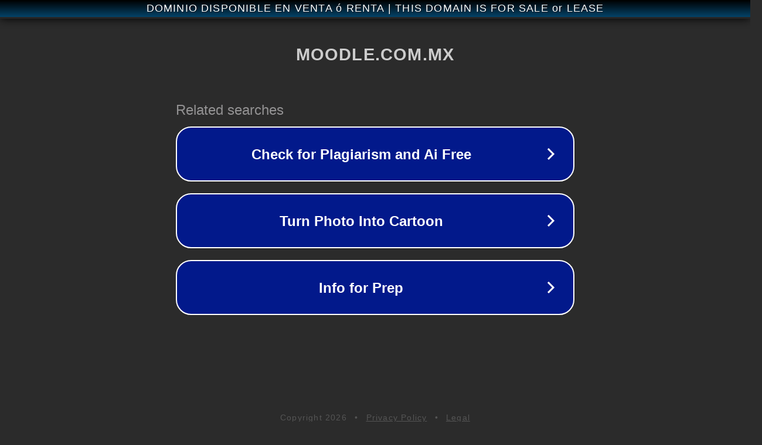

--- FILE ---
content_type: text/html; charset=utf-8
request_url: http://moodle.com.mx/
body_size: 1042
content:
<!doctype html>
<html data-adblockkey="MFwwDQYJKoZIhvcNAQEBBQADSwAwSAJBANDrp2lz7AOmADaN8tA50LsWcjLFyQFcb/P2Txc58oYOeILb3vBw7J6f4pamkAQVSQuqYsKx3YzdUHCvbVZvFUsCAwEAAQ==_vfbbRu6F+a9aXF2RZqp2rZ+M1j0PY7L6MndvHYOLtNMSZxBOL2P8JMBmiwVY5GQzUwtWEn/tqwumqvpGbBdyLg==" lang="en" style="background: #2B2B2B;">
<head>
    <meta charset="utf-8">
    <meta name="viewport" content="width=device-width, initial-scale=1">
    <link rel="icon" href="[data-uri]">
    <link rel="preconnect" href="https://www.google.com" crossorigin>
</head>
<body>
<div id="target" style="opacity: 0"></div>
<script>window.park = "[base64]";</script>
<script src="/bmCWtKiXG.js"></script>
</body>
</html>
